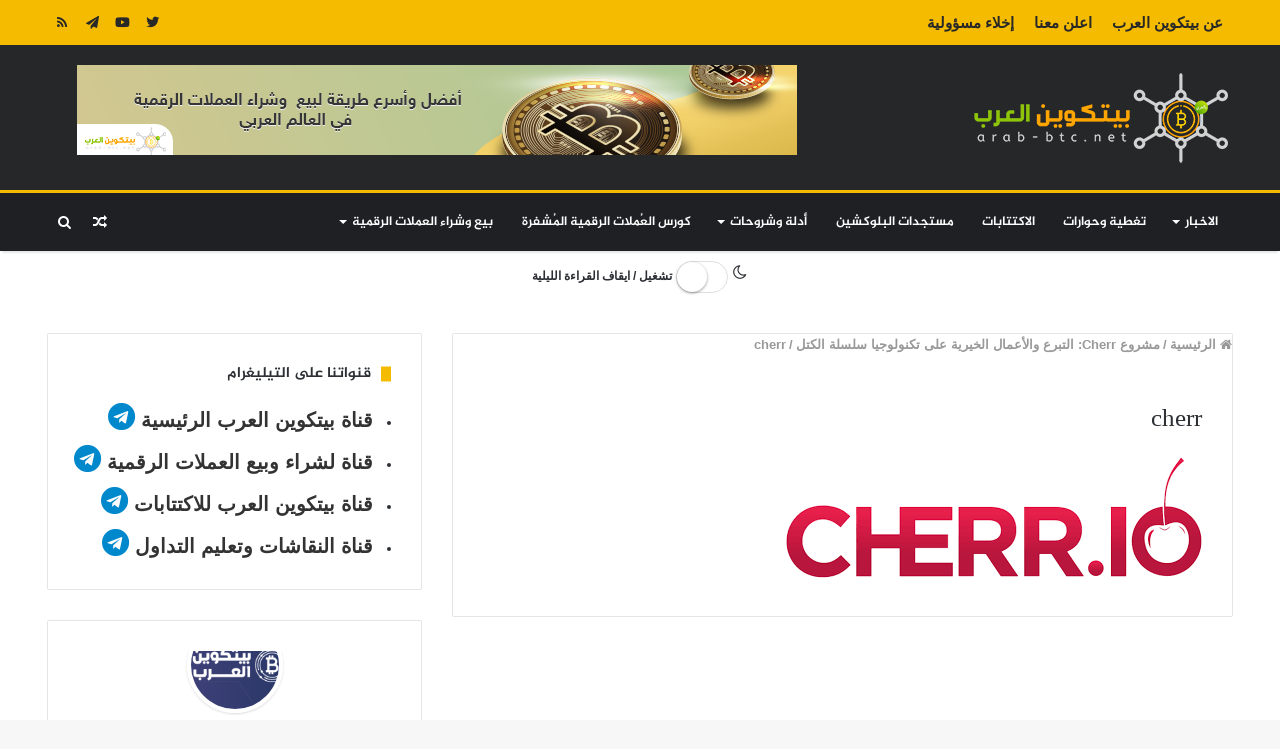

--- FILE ---
content_type: text/html; charset=utf-8
request_url: https://accounts.google.com/o/oauth2/postmessageRelay?parent=https%3A%2F%2Farab-btc.net&jsh=m%3B%2F_%2Fscs%2Fabc-static%2F_%2Fjs%2Fk%3Dgapi.lb.en.2kN9-TZiXrM.O%2Fd%3D1%2Frs%3DAHpOoo_B4hu0FeWRuWHfxnZ3V0WubwN7Qw%2Fm%3D__features__
body_size: 163
content:
<!DOCTYPE html><html><head><title></title><meta http-equiv="content-type" content="text/html; charset=utf-8"><meta http-equiv="X-UA-Compatible" content="IE=edge"><meta name="viewport" content="width=device-width, initial-scale=1, minimum-scale=1, maximum-scale=1, user-scalable=0"><script src='https://ssl.gstatic.com/accounts/o/2580342461-postmessagerelay.js' nonce="L2hN65AuhtLNyzZD7SjdSw"></script></head><body><script type="text/javascript" src="https://apis.google.com/js/rpc:shindig_random.js?onload=init" nonce="L2hN65AuhtLNyzZD7SjdSw"></script></body></html>